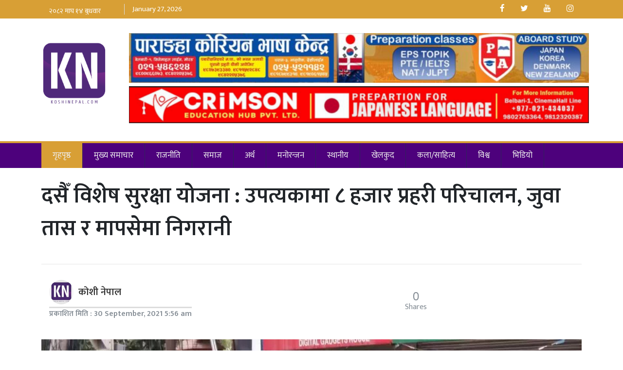

--- FILE ---
content_type: text/html; charset=UTF-8
request_url: https://koshinepal.com/archives/17930
body_size: 12996
content:
<html lang="en">

<head>
  <!-- Required meta tags -->
  <meta charset="utf-8">
  <meta name="viewport" content="width=device-width, initial-scale=1, shrink-to-fit=no">
  <title>
    दसैँ विशेष सुरक्षा योजना : उपत्यकामा ८ हजार प्रहरी परिचालन, जुवा तास र मापसेमा निगरानी &laquo;     Koshi Nepal  </title>
  <meta name='robots' content='max-image-preview:large' />
	<style>img:is([sizes="auto" i], [sizes^="auto," i]) { contain-intrinsic-size: 3000px 1500px }</style>
	<link rel='dns-prefetch' href='//use.fontawesome.com' />
<link rel='dns-prefetch' href='//ajax.googleapis.com' />
<link rel='dns-prefetch' href='//cdnjs.cloudflare.com' />
<link rel='dns-prefetch' href='//maxcdn.bootstrapcdn.com' />
<link rel='dns-prefetch' href='//fonts.googleapis.com' />
<link rel="alternate" type="application/rss+xml" title="Koshi Nepal &raquo; दसैँ विशेष सुरक्षा योजना : उपत्यकामा ८ हजार प्रहरी परिचालन, जुवा तास र मापसेमा निगरानी Comments Feed" href="https://koshinepal.com/archives/17930/feed" />
<meta property="fb:admins" content="changingmission"/><meta property="fb:app_id" content="1774296949456204"><meta property="og:title" content="दसैँ विशेष सुरक्षा योजना : उपत्यकामा ८ हजार प्रहरी परिचालन, जुवा तास र मापसेमा निगरानी"/><meta property="og:type" content="article"/><meta property="og:description" content="काठमाडौँ, १४ असोज । काठमाडौँ उपत्यकामा चाडपर्व विशेष सुरक्षा योजना लागू भएको छ । १० असोजदेखि लागू भएको सुरक्षा योजनामा यसपालि सुरक्षा निकायले जुवा तास र मादक पदार्थ सेवनलाई विशेष प्राथमिकता दिएको छ । महानगरी प्रहरी कार्यालय (मेट्रो) रानीपोखरीले काठमाडौँ, भक्तपुर र ललितपुरमा चाडपर्व विशेष सुरक्षा योजना लागू भइसकेको जनाएको छ । मेट्रोका प्रहरी नायव [&hellip;]"/><meta property="og:url" content="https://koshinepal.com/archives/17930"/><meta property="og:site_name" content="Koshi Nepal"/><meta property="og:image" content="https://koshinepal.com/wp-content/uploads/2021/09/police.jpg"/><script type="text/javascript">
/* <![CDATA[ */
window._wpemojiSettings = {"baseUrl":"https:\/\/s.w.org\/images\/core\/emoji\/16.0.1\/72x72\/","ext":".png","svgUrl":"https:\/\/s.w.org\/images\/core\/emoji\/16.0.1\/svg\/","svgExt":".svg","source":{"concatemoji":"https:\/\/koshinepal.com\/wp-includes\/js\/wp-emoji-release.min.js?ver=6.8.3"}};
/*! This file is auto-generated */
!function(s,n){var o,i,e;function c(e){try{var t={supportTests:e,timestamp:(new Date).valueOf()};sessionStorage.setItem(o,JSON.stringify(t))}catch(e){}}function p(e,t,n){e.clearRect(0,0,e.canvas.width,e.canvas.height),e.fillText(t,0,0);var t=new Uint32Array(e.getImageData(0,0,e.canvas.width,e.canvas.height).data),a=(e.clearRect(0,0,e.canvas.width,e.canvas.height),e.fillText(n,0,0),new Uint32Array(e.getImageData(0,0,e.canvas.width,e.canvas.height).data));return t.every(function(e,t){return e===a[t]})}function u(e,t){e.clearRect(0,0,e.canvas.width,e.canvas.height),e.fillText(t,0,0);for(var n=e.getImageData(16,16,1,1),a=0;a<n.data.length;a++)if(0!==n.data[a])return!1;return!0}function f(e,t,n,a){switch(t){case"flag":return n(e,"\ud83c\udff3\ufe0f\u200d\u26a7\ufe0f","\ud83c\udff3\ufe0f\u200b\u26a7\ufe0f")?!1:!n(e,"\ud83c\udde8\ud83c\uddf6","\ud83c\udde8\u200b\ud83c\uddf6")&&!n(e,"\ud83c\udff4\udb40\udc67\udb40\udc62\udb40\udc65\udb40\udc6e\udb40\udc67\udb40\udc7f","\ud83c\udff4\u200b\udb40\udc67\u200b\udb40\udc62\u200b\udb40\udc65\u200b\udb40\udc6e\u200b\udb40\udc67\u200b\udb40\udc7f");case"emoji":return!a(e,"\ud83e\udedf")}return!1}function g(e,t,n,a){var r="undefined"!=typeof WorkerGlobalScope&&self instanceof WorkerGlobalScope?new OffscreenCanvas(300,150):s.createElement("canvas"),o=r.getContext("2d",{willReadFrequently:!0}),i=(o.textBaseline="top",o.font="600 32px Arial",{});return e.forEach(function(e){i[e]=t(o,e,n,a)}),i}function t(e){var t=s.createElement("script");t.src=e,t.defer=!0,s.head.appendChild(t)}"undefined"!=typeof Promise&&(o="wpEmojiSettingsSupports",i=["flag","emoji"],n.supports={everything:!0,everythingExceptFlag:!0},e=new Promise(function(e){s.addEventListener("DOMContentLoaded",e,{once:!0})}),new Promise(function(t){var n=function(){try{var e=JSON.parse(sessionStorage.getItem(o));if("object"==typeof e&&"number"==typeof e.timestamp&&(new Date).valueOf()<e.timestamp+604800&&"object"==typeof e.supportTests)return e.supportTests}catch(e){}return null}();if(!n){if("undefined"!=typeof Worker&&"undefined"!=typeof OffscreenCanvas&&"undefined"!=typeof URL&&URL.createObjectURL&&"undefined"!=typeof Blob)try{var e="postMessage("+g.toString()+"("+[JSON.stringify(i),f.toString(),p.toString(),u.toString()].join(",")+"));",a=new Blob([e],{type:"text/javascript"}),r=new Worker(URL.createObjectURL(a),{name:"wpTestEmojiSupports"});return void(r.onmessage=function(e){c(n=e.data),r.terminate(),t(n)})}catch(e){}c(n=g(i,f,p,u))}t(n)}).then(function(e){for(var t in e)n.supports[t]=e[t],n.supports.everything=n.supports.everything&&n.supports[t],"flag"!==t&&(n.supports.everythingExceptFlag=n.supports.everythingExceptFlag&&n.supports[t]);n.supports.everythingExceptFlag=n.supports.everythingExceptFlag&&!n.supports.flag,n.DOMReady=!1,n.readyCallback=function(){n.DOMReady=!0}}).then(function(){return e}).then(function(){var e;n.supports.everything||(n.readyCallback(),(e=n.source||{}).concatemoji?t(e.concatemoji):e.wpemoji&&e.twemoji&&(t(e.twemoji),t(e.wpemoji)))}))}((window,document),window._wpemojiSettings);
/* ]]> */
</script>

<style id='wp-emoji-styles-inline-css' type='text/css'>

	img.wp-smiley, img.emoji {
		display: inline !important;
		border: none !important;
		box-shadow: none !important;
		height: 1em !important;
		width: 1em !important;
		margin: 0 0.07em !important;
		vertical-align: -0.1em !important;
		background: none !important;
		padding: 0 !important;
	}
</style>
<link rel='stylesheet' id='wp-block-library-css' href='https://koshinepal.com/wp-includes/css/dist/block-library/style.min.css?ver=6.8.3' type='text/css' media='all' />
<style id='classic-theme-styles-inline-css' type='text/css'>
/*! This file is auto-generated */
.wp-block-button__link{color:#fff;background-color:#32373c;border-radius:9999px;box-shadow:none;text-decoration:none;padding:calc(.667em + 2px) calc(1.333em + 2px);font-size:1.125em}.wp-block-file__button{background:#32373c;color:#fff;text-decoration:none}
</style>
<style id='global-styles-inline-css' type='text/css'>
:root{--wp--preset--aspect-ratio--square: 1;--wp--preset--aspect-ratio--4-3: 4/3;--wp--preset--aspect-ratio--3-4: 3/4;--wp--preset--aspect-ratio--3-2: 3/2;--wp--preset--aspect-ratio--2-3: 2/3;--wp--preset--aspect-ratio--16-9: 16/9;--wp--preset--aspect-ratio--9-16: 9/16;--wp--preset--color--black: #000000;--wp--preset--color--cyan-bluish-gray: #abb8c3;--wp--preset--color--white: #ffffff;--wp--preset--color--pale-pink: #f78da7;--wp--preset--color--vivid-red: #cf2e2e;--wp--preset--color--luminous-vivid-orange: #ff6900;--wp--preset--color--luminous-vivid-amber: #fcb900;--wp--preset--color--light-green-cyan: #7bdcb5;--wp--preset--color--vivid-green-cyan: #00d084;--wp--preset--color--pale-cyan-blue: #8ed1fc;--wp--preset--color--vivid-cyan-blue: #0693e3;--wp--preset--color--vivid-purple: #9b51e0;--wp--preset--gradient--vivid-cyan-blue-to-vivid-purple: linear-gradient(135deg,rgba(6,147,227,1) 0%,rgb(155,81,224) 100%);--wp--preset--gradient--light-green-cyan-to-vivid-green-cyan: linear-gradient(135deg,rgb(122,220,180) 0%,rgb(0,208,130) 100%);--wp--preset--gradient--luminous-vivid-amber-to-luminous-vivid-orange: linear-gradient(135deg,rgba(252,185,0,1) 0%,rgba(255,105,0,1) 100%);--wp--preset--gradient--luminous-vivid-orange-to-vivid-red: linear-gradient(135deg,rgba(255,105,0,1) 0%,rgb(207,46,46) 100%);--wp--preset--gradient--very-light-gray-to-cyan-bluish-gray: linear-gradient(135deg,rgb(238,238,238) 0%,rgb(169,184,195) 100%);--wp--preset--gradient--cool-to-warm-spectrum: linear-gradient(135deg,rgb(74,234,220) 0%,rgb(151,120,209) 20%,rgb(207,42,186) 40%,rgb(238,44,130) 60%,rgb(251,105,98) 80%,rgb(254,248,76) 100%);--wp--preset--gradient--blush-light-purple: linear-gradient(135deg,rgb(255,206,236) 0%,rgb(152,150,240) 100%);--wp--preset--gradient--blush-bordeaux: linear-gradient(135deg,rgb(254,205,165) 0%,rgb(254,45,45) 50%,rgb(107,0,62) 100%);--wp--preset--gradient--luminous-dusk: linear-gradient(135deg,rgb(255,203,112) 0%,rgb(199,81,192) 50%,rgb(65,88,208) 100%);--wp--preset--gradient--pale-ocean: linear-gradient(135deg,rgb(255,245,203) 0%,rgb(182,227,212) 50%,rgb(51,167,181) 100%);--wp--preset--gradient--electric-grass: linear-gradient(135deg,rgb(202,248,128) 0%,rgb(113,206,126) 100%);--wp--preset--gradient--midnight: linear-gradient(135deg,rgb(2,3,129) 0%,rgb(40,116,252) 100%);--wp--preset--font-size--small: 13px;--wp--preset--font-size--medium: 20px;--wp--preset--font-size--large: 36px;--wp--preset--font-size--x-large: 42px;--wp--preset--spacing--20: 0.44rem;--wp--preset--spacing--30: 0.67rem;--wp--preset--spacing--40: 1rem;--wp--preset--spacing--50: 1.5rem;--wp--preset--spacing--60: 2.25rem;--wp--preset--spacing--70: 3.38rem;--wp--preset--spacing--80: 5.06rem;--wp--preset--shadow--natural: 6px 6px 9px rgba(0, 0, 0, 0.2);--wp--preset--shadow--deep: 12px 12px 50px rgba(0, 0, 0, 0.4);--wp--preset--shadow--sharp: 6px 6px 0px rgba(0, 0, 0, 0.2);--wp--preset--shadow--outlined: 6px 6px 0px -3px rgba(255, 255, 255, 1), 6px 6px rgba(0, 0, 0, 1);--wp--preset--shadow--crisp: 6px 6px 0px rgba(0, 0, 0, 1);}:where(.is-layout-flex){gap: 0.5em;}:where(.is-layout-grid){gap: 0.5em;}body .is-layout-flex{display: flex;}.is-layout-flex{flex-wrap: wrap;align-items: center;}.is-layout-flex > :is(*, div){margin: 0;}body .is-layout-grid{display: grid;}.is-layout-grid > :is(*, div){margin: 0;}:where(.wp-block-columns.is-layout-flex){gap: 2em;}:where(.wp-block-columns.is-layout-grid){gap: 2em;}:where(.wp-block-post-template.is-layout-flex){gap: 1.25em;}:where(.wp-block-post-template.is-layout-grid){gap: 1.25em;}.has-black-color{color: var(--wp--preset--color--black) !important;}.has-cyan-bluish-gray-color{color: var(--wp--preset--color--cyan-bluish-gray) !important;}.has-white-color{color: var(--wp--preset--color--white) !important;}.has-pale-pink-color{color: var(--wp--preset--color--pale-pink) !important;}.has-vivid-red-color{color: var(--wp--preset--color--vivid-red) !important;}.has-luminous-vivid-orange-color{color: var(--wp--preset--color--luminous-vivid-orange) !important;}.has-luminous-vivid-amber-color{color: var(--wp--preset--color--luminous-vivid-amber) !important;}.has-light-green-cyan-color{color: var(--wp--preset--color--light-green-cyan) !important;}.has-vivid-green-cyan-color{color: var(--wp--preset--color--vivid-green-cyan) !important;}.has-pale-cyan-blue-color{color: var(--wp--preset--color--pale-cyan-blue) !important;}.has-vivid-cyan-blue-color{color: var(--wp--preset--color--vivid-cyan-blue) !important;}.has-vivid-purple-color{color: var(--wp--preset--color--vivid-purple) !important;}.has-black-background-color{background-color: var(--wp--preset--color--black) !important;}.has-cyan-bluish-gray-background-color{background-color: var(--wp--preset--color--cyan-bluish-gray) !important;}.has-white-background-color{background-color: var(--wp--preset--color--white) !important;}.has-pale-pink-background-color{background-color: var(--wp--preset--color--pale-pink) !important;}.has-vivid-red-background-color{background-color: var(--wp--preset--color--vivid-red) !important;}.has-luminous-vivid-orange-background-color{background-color: var(--wp--preset--color--luminous-vivid-orange) !important;}.has-luminous-vivid-amber-background-color{background-color: var(--wp--preset--color--luminous-vivid-amber) !important;}.has-light-green-cyan-background-color{background-color: var(--wp--preset--color--light-green-cyan) !important;}.has-vivid-green-cyan-background-color{background-color: var(--wp--preset--color--vivid-green-cyan) !important;}.has-pale-cyan-blue-background-color{background-color: var(--wp--preset--color--pale-cyan-blue) !important;}.has-vivid-cyan-blue-background-color{background-color: var(--wp--preset--color--vivid-cyan-blue) !important;}.has-vivid-purple-background-color{background-color: var(--wp--preset--color--vivid-purple) !important;}.has-black-border-color{border-color: var(--wp--preset--color--black) !important;}.has-cyan-bluish-gray-border-color{border-color: var(--wp--preset--color--cyan-bluish-gray) !important;}.has-white-border-color{border-color: var(--wp--preset--color--white) !important;}.has-pale-pink-border-color{border-color: var(--wp--preset--color--pale-pink) !important;}.has-vivid-red-border-color{border-color: var(--wp--preset--color--vivid-red) !important;}.has-luminous-vivid-orange-border-color{border-color: var(--wp--preset--color--luminous-vivid-orange) !important;}.has-luminous-vivid-amber-border-color{border-color: var(--wp--preset--color--luminous-vivid-amber) !important;}.has-light-green-cyan-border-color{border-color: var(--wp--preset--color--light-green-cyan) !important;}.has-vivid-green-cyan-border-color{border-color: var(--wp--preset--color--vivid-green-cyan) !important;}.has-pale-cyan-blue-border-color{border-color: var(--wp--preset--color--pale-cyan-blue) !important;}.has-vivid-cyan-blue-border-color{border-color: var(--wp--preset--color--vivid-cyan-blue) !important;}.has-vivid-purple-border-color{border-color: var(--wp--preset--color--vivid-purple) !important;}.has-vivid-cyan-blue-to-vivid-purple-gradient-background{background: var(--wp--preset--gradient--vivid-cyan-blue-to-vivid-purple) !important;}.has-light-green-cyan-to-vivid-green-cyan-gradient-background{background: var(--wp--preset--gradient--light-green-cyan-to-vivid-green-cyan) !important;}.has-luminous-vivid-amber-to-luminous-vivid-orange-gradient-background{background: var(--wp--preset--gradient--luminous-vivid-amber-to-luminous-vivid-orange) !important;}.has-luminous-vivid-orange-to-vivid-red-gradient-background{background: var(--wp--preset--gradient--luminous-vivid-orange-to-vivid-red) !important;}.has-very-light-gray-to-cyan-bluish-gray-gradient-background{background: var(--wp--preset--gradient--very-light-gray-to-cyan-bluish-gray) !important;}.has-cool-to-warm-spectrum-gradient-background{background: var(--wp--preset--gradient--cool-to-warm-spectrum) !important;}.has-blush-light-purple-gradient-background{background: var(--wp--preset--gradient--blush-light-purple) !important;}.has-blush-bordeaux-gradient-background{background: var(--wp--preset--gradient--blush-bordeaux) !important;}.has-luminous-dusk-gradient-background{background: var(--wp--preset--gradient--luminous-dusk) !important;}.has-pale-ocean-gradient-background{background: var(--wp--preset--gradient--pale-ocean) !important;}.has-electric-grass-gradient-background{background: var(--wp--preset--gradient--electric-grass) !important;}.has-midnight-gradient-background{background: var(--wp--preset--gradient--midnight) !important;}.has-small-font-size{font-size: var(--wp--preset--font-size--small) !important;}.has-medium-font-size{font-size: var(--wp--preset--font-size--medium) !important;}.has-large-font-size{font-size: var(--wp--preset--font-size--large) !important;}.has-x-large-font-size{font-size: var(--wp--preset--font-size--x-large) !important;}
:where(.wp-block-post-template.is-layout-flex){gap: 1.25em;}:where(.wp-block-post-template.is-layout-grid){gap: 1.25em;}
:where(.wp-block-columns.is-layout-flex){gap: 2em;}:where(.wp-block-columns.is-layout-grid){gap: 2em;}
:root :where(.wp-block-pullquote){font-size: 1.5em;line-height: 1.6;}
</style>
<link rel='stylesheet' id='bootstrap-style-css' href='https://maxcdn.bootstrapcdn.com/bootstrap/4.0.0-beta.3/css/bootstrap.min.css?ver=6.8.3' type='text/css' media='all' />
<link rel='stylesheet' id='base-style-css' href='https://koshinepal.com/wp-content/themes/koshionline_tvs/css/base.css?ver=6.8.3' type='text/css' media='all' />
<link rel='stylesheet' id='google-font-css' href='https://fonts.googleapis.com/css?family=Mukta%3A400%2C600%2C700%22+rel%3D%22stylesheet&#038;ver=6.8.3' type='text/css' media='all' />
<link rel='stylesheet' id='owl-style-css' href='https://koshinepal.com/wp-content/themes/koshionline_tvs/owl/assets/owl.carousel.min.css?ver=0.2' type='text/css' media='all' />
<link rel='stylesheet' id='appharu-style-css' href='https://koshinepal.com/wp-content/themes/koshionline_tvs/style.css?ver=2.1.23' type='text/css' media='all' />
<script type="text/javascript" src="https://use.fontawesome.com/134e41d518.js?ver=6.8.3" id="font-awesome-js"></script>
<link rel="https://api.w.org/" href="https://koshinepal.com/wp-json/" /><link rel="alternate" title="JSON" type="application/json" href="https://koshinepal.com/wp-json/wp/v2/posts/17930" /><link rel="EditURI" type="application/rsd+xml" title="RSD" href="https://koshinepal.com/xmlrpc.php?rsd" />
<meta name="generator" content="WordPress 6.8.3" />
<link rel="canonical" href="https://koshinepal.com/archives/17930" />
<link rel='shortlink' href='https://koshinepal.com/?p=17930' />
<link rel="alternate" title="oEmbed (JSON)" type="application/json+oembed" href="https://koshinepal.com/wp-json/oembed/1.0/embed?url=https%3A%2F%2Fkoshinepal.com%2Farchives%2F17930" />
<link rel="alternate" title="oEmbed (XML)" type="text/xml+oembed" href="https://koshinepal.com/wp-json/oembed/1.0/embed?url=https%3A%2F%2Fkoshinepal.com%2Farchives%2F17930&#038;format=xml" />
<link rel="icon" href="https://koshinepal.com/wp-content/uploads/2020/04/cropped-logo-32x32.jpg" sizes="32x32" />
<link rel="icon" href="https://koshinepal.com/wp-content/uploads/2020/04/cropped-logo-192x192.jpg" sizes="192x192" />
<link rel="apple-touch-icon" href="https://koshinepal.com/wp-content/uploads/2020/04/cropped-logo-180x180.jpg" />
<meta name="msapplication-TileImage" content="https://koshinepal.com/wp-content/uploads/2020/04/cropped-logo-270x270.jpg" />
  <!-- Start Alexa Certify Javascript -->
  <script type="text/javascript">
    _atrk_opts = {
      atrk_acct: "2hSCn1QolK10cv",
      domain: "nayapage.com",
      dynamic: true
    };
    (function () {
      var as = document.createElement('script');
      as.type = 'text/javascript';
      as.async = true;
      as.src = "https://certify-js.alexametrics.com/atrk.js";
      var s = document.getElementsByTagName('script')[0];
      s.parentNode.insertBefore(as, s);
    })();
  </script>
  <noscript>
    <img src="https://certify.alexametrics.com/atrk.gif?account=2hSCn1QolK10cv" style="display:none" height="1"
      width="1" alt="" />
  </noscript>
  <!-- End Alexa Certify Javascript -->
  <!-- Global site tag (gtag.js) - Google Analytics -->
<script async src="https://www.googletagmanager.com/gtag/js?id=UA-150371225-1"></script>
<script>
  window.dataLayer = window.dataLayer || [];
  function gtag(){dataLayer.push(arguments);}
  gtag('js', new Date());

  gtag('config', 'UA-150371225-1');
</script>

<script type='text/javascript' src='https://platform-api.sharethis.com/js/sharethis.js#property=60d699fa0aab5d00125b2b48&product=sop' async='async'></script>

</head>

<body>
  <div id="fb-root"></div>
  <script>
    (function (d, s, id) {
      var js, fjs = d.getElementsByTagName(s)[0];
      if (d.getElementById(id)) return;
      js = d.createElement(s);
      js.id = id;
      js.src = "//connect.facebook.net/en_US/sdk.js#xfbml=1&version=v2.10&appId=401514826619301";
      fjs.parentNode.insertBefore(js, fjs);
    }(document, 'script', 'facebook-jssdk'));
  </script>

  <div class="ng-header" style="overflow:hidden">
    <div class="small-nav">
    <div class="container">
        <div class="row">
            <div class="col-md-4">
            <ul class="nav">
                <li class="nav-item" style="position:relative">
                    <a class="nav-link">
                    <iframe scrolling="no" border="0" frameborder="0" marginwidth="0" marginheight="0" allowtransparency="true" src="https://www.ashesh.com.np/linknepali-time.php?dwn=only&font_color=fff&font_size=14&bikram_sambat=0&api=1420z3h569" width="155" height="22"  style="border-right:1px solid #ddd;font-weight:600;padding-top:3px;"></iframe>
                        <span>January 27,  2026</span>
                    </a>
                </li>
            </ul>
            </div>
            <div class="col-md-8">
                <ul class="nav justify-content-end">
                    <li class="nav-item">
                        <a class="nav-link" href="https://www.facebook.com/koshinepal.tv/" target="_blank">
                            <i class="fa fa-facebook" aria-hidden="true"></i>
                        </a>
                    </li>
                    <li class="nav-item">
                        <a class="nav-link" href="https://twitter.com/nayapages" target="_blank">
                            <i class="fa fa-twitter" aria-hidden="true"></i>
                        </a>
                    </li>
                    <li class="nav-item">
                        <a class="nav-link" href="https://www.youtube.com/channel/UCNEuLBlI9B2ow3HiJTmHznw/featured" target="_blank">
                        <i class="fa fa-youtube" aria-hidden="true"></i>
                        </a>
                    </li>
                    <li class="nav-item">
                        <a class="nav-link" href="" target="_blank">
                        <i class="fa fa-instagram" aria-hidden="true"></i>
                        </a>
                    </li>
                </ul>
            </div>
        </div>
    </div>
</div>
    <div class="container np-logo">
      <div class="row">
        <div class="col-md-2">
          <a href="/">
            <img class="logo-koshi" src="https://www.koshinepal.com/wp-content/uploads/2020/05/Koshi-Nepal-1-1.png" alt="Logo">
          </a>
        </div>
        <div class="col-md-10">
          <section class="widget">
<figure class="wp-block-gallery has-nested-images columns-default is-cropped wp-block-gallery-1 is-layout-flex wp-block-gallery-is-layout-flex">
<figure class="wp-block-image size-large"><img fetchpriority="high" decoding="async" width="768" height="83" data-id="25831" src="https://koshinepal.com/wp-content/uploads/2023/12/korean-vasa-768x83.jpg" alt="" class="wp-image-25831" srcset="https://koshinepal.com/wp-content/uploads/2023/12/korean-vasa-768x83.jpg 768w, https://koshinepal.com/wp-content/uploads/2023/12/korean-vasa-1536x165.jpg 1536w, https://koshinepal.com/wp-content/uploads/2023/12/korean-vasa.jpg 2048w" sizes="(max-width: 768px) 100vw, 768px" /></figure>
</figure>
</section><section class="widget">
<figure class="wp-block-image size-large"><img decoding="async" width="768" height="62" src="https://koshinepal.com/wp-content/uploads/2024/11/crimsion-for-japan-1-768x62.png" alt="" class="wp-image-28517" srcset="https://koshinepal.com/wp-content/uploads/2024/11/crimsion-for-japan-1-768x62.png 768w, https://koshinepal.com/wp-content/uploads/2024/11/crimsion-for-japan-1.png 1201w" sizes="(max-width: 768px) 100vw, 768px" /></figure>
</section>        </div>
      </div>
    </div>

  </div>
  <nav class="navbar navbar-expand-md navbar-dark col nav-menu">
  <div class="container">
    <button class="navbar-toggler" type="button" data-toggle="collapse" data-target="#main-menu"
      aria-controls="main-menu" aria-expanded="false" aria-label="Toggle navigation">
      <span class="navbar-toggler-icon"></span>
    </button>

    <div class="collapse navbar-collapse" id="main-menu">
      <ul class="navbar-nav mr-auto">
        <li class="nav-item" style="background:#d89f35">
          <a class="nav-link" href="/">गृहपृष्ठ</a>
        </li>
        <li class="nav-item">
          <a class="nav-link" href="/?cat=8">मुख्य समाचार</a>
        </li>
        <li class="nav-item">
          <a class="nav-link" href="/?cat=9">राजनीति</a>
        </li>
        <li class="nav-item">
          <a class="nav-link" href="/?cat=16">समाज</a>
        </li>
        <li class="nav-item">
          <a class="nav-link" href="/?cat=4">अर्थ</a>
        </li>
        <li class="nav-item">
          <a class="nav-link" href="/?cat=7">मनोरन्जन</a>
        </li>
        <li class="nav-item">
          <a class="nav-link" href="/?cat=17">स्थानीय </a>
        </li>

        <li class="nav-item">
          <a class="nav-link" href="/?cat=5">खेलकुद</a>
        </li>
        <li class="nav-item"><a class="nav-link" href="/?cat=11">कला/साहित्य</a>
        </li>
        <li class="nav-item">
          <a class="nav-link" href="/?cat=21">विश्व </a>
        </li>
        <li class="nav-item">
          <a class="nav-link" href="/?cat=22">भिडियो </a>
        </li>

        <!--       
      <li class="nav-item english-item" style="background:#e11f25;">
        <a class="nav-link" href="/?cat=204">English</a>
      </li> -->
      </ul>
    </div>
  </div>
</nav>  </div>

  <div class="container wrapper">
<div class="row single">
    <div class="col-md-12 text-justify">
            </div>
    <div class="col-md-12 text-justify">
        <header>
            <div class="row pt-2 pb-2">
                <div class="col-md-12">
                    <h1 class="text-left">दसैँ विशेष सुरक्षा योजना : उपत्यकामा ८ हजार प्रहरी परिचालन, जुवा तास र मापसेमा निगरानी</h1>
					  <h3 class="text-muted"></h3>

                </div>

            </div>
			<hr>
            <div class="row text-muted post-meta no-gutters p-3  mb-3">
                <div class="col-sm-5 d-flex">
                                        <h6 class="align-self-center">
                        <div class="author">
                            <div class="image">
                                                                <img src="https://koshinepal.com/wp-content/uploads/2020/05/5175170-white-wallpaper-hd-150x150.jpg">
                                                            </div>
                            <div class="name">
                                <a href="/?author=2">
                                    कोशी नेपाल                                </a>
                            </div>
                        </div>
                        प्रकाशित मिति :
                        30 September, 2021 5:56 am                     </h6>
                </div>
                <div class="col-md-7 d-flex align-items-center justify-content-center uk-flex-center">
                    <!-- ShareThis BEGIN <div class="sharethis-inline-share-buttons"></div> ShareThis END -->
				

        <div class="total-shares"><div id="data" class="total-number">
						0			</div><span>Shares</span></div>
					<div class="sharethis-inline-share-buttons" style="z-index: 1;"></div>
                </div>
            </div>
            <div class="row">
                <div class="col-md-12 text-center">
                    <figure class="bg-light">
                    <img width="1440" height="939" src="https://koshinepal.com/wp-content/uploads/2021/09/police.jpg" class="attachment-full size-full wp-post-image" alt="" decoding="async" srcset="https://koshinepal.com/wp-content/uploads/2021/09/police.jpg 1440w, https://koshinepal.com/wp-content/uploads/2021/09/police-768x501.jpg 768w" sizes="(max-width: 1440px) 100vw, 1440px" />                        <p clas="mt-2"></p>
                    </figure>
                </div>
            </div>
        </header>
    </div>

    <div class="col-md-8">
        <div class="mt-2  mb-2">
                    </div>
        <article class="post-entry">
           
<p><strong>काठमाडौँ, १४ असोज</strong> । काठमाडौँ उपत्यकामा चाडपर्व विशेष सुरक्षा योजना लागू भएको छ । १० असोजदेखि लागू भएको सुरक्षा योजनामा यसपालि सुरक्षा निकायले जुवा तास र मादक पदार्थ सेवनलाई विशेष प्राथमिकता दिएको छ ।</p>



<p>महानगरी प्रहरी कार्यालय (मेट्रो) रानीपोखरीले काठमाडौँ, भक्तपुर र ललितपुरमा चाडपर्व विशेष सुरक्षा योजना लागू भइसकेको जनाएको छ । मेट्रोका प्रहरी नायव महानिरीक्षक उत्तमराज सुवेदीले विशेष सुरक्षा योजनाअन्तर्गत मातहत निकाय परिचालित भइसकेको बताए । उनका अनुसार परिसरहरूले मेट्रोको निर्देशनअनुसार सुरक्षा योजना बनाएर लागू गरेका हुन् ।</p>



<p>उपत्यकामा चाडपर्व केन्द्रीत सुरक्षाका लागि सादा, बर्दिधारी र ट्राफिक गरेर झण्डै ८ हजार सुरक्षाकर्मी परिचालन गरिएको डिआइजी सुवेदीले जानकारी दिए ।</p>



<p><strong>जुवा तास र मापसे प्राथमिकतामा</strong></p>



<p>यसपालि दसैँ तिहारमा प्रहरीले जुवा तास र मादक पदार्थ सेवक रोकथाम तथा नियन्त्रण प्राथमिकतामा राखेको छ । साथसाथै सर्वसाधारण ठगिन नदिन पनि निगरानी बढाएको छ । यसमा ठूलो जनशक्ति खटाइएको छ ।</p>



<p>चाडपर्वको बेला आर्थिक कारोबार धेरै हुन्छ । बैङ्क वित्तीय संस्था, ठूल्ठूलो मलहरू, सुनचाँदी पसल, दशैंतिहार लक्षित विभिन्न लक्षित सवारीहरू, फर्निचर लगायत अन्य उपभोग्य सामग्रीहरू पनि छुटका अफरहरू प्रशस्त मात्रामा हुन्छ ।</p>



<p>आपराधिक मानसिकता बोकेका मानिसले लुटपाट र ठगी गर्न सक्ने हुनाले सूचना सङ्कलन सादा पोसाकमा प्रशस्त प्रहरी खटाउने र त्यस्ता भिडभाड हुने ठाउँमा बर्दिधारी प्रहरी पनि राखेर रोकथाम गर्ने व्यवस्था मिलाइएको सुवेदी बताउँछन् । उनका अनुसार समुदाय प्रहरी साझेदारीअन्तर्गत स्थानीय सरकार, समुदाय, क्लबसँग मिलेर सचेतनातर्फ पनि जोड दिइएको छ ।</p>



<p>फेस्टी मुडमा मादक पदार्थ सेवक गर्ने, जुवा तास खेल्ने गरिन्छ । मापसे गरेर सवारी साधन चलाउँदा दुर्घटना हुनसक्ने अथवा झैझगडा हुनसक्ने भएको हुनाले विशेष सुरक्षाअन्तर्गत यस्ता घटना हुन नदिन ट्राफिक चेक प्वाइन्ट अरू समयभन्दा बढाउने, मापसे चेकिङ गरेर निरुत्साहित गर्ने व्यवस्था मिलाइएको छ । अर्कोतर्फ झैझगडा नहोस् भनेर व्यापक गस्ती र पट्रोलिङ गर्ने व्यवस्था मिलाइएको छ ।</p>



<p>‘जुवा तास पनि आर्थिक अपराध हो नै,यसले आपराधिक घटना पनि निम्त्याउँछ । जुवामा हारेको वा जितेको सुरमा मान्छेहरूबिच विवाद, झैझगडा हुने र कतिपय अवस्थामा मान्छेको ज्यान नै जोखिम पर्ने गरेको छ,’ डिआइजी सुवेदी भन्छन्, ‘यसलाई रोक्न पहिलो त सचेतना कार्यक्रम सञ्चालन भइरहेको छ । अर्कोतिर जुवा खेलिरहेका छन् भन्ने सूचना सङ्कलनका लागि कहाँ खेल्दै छन्, को को खेल्दै छन् भनेर सादा पोसाक परिचालन र त्यस्तो ठाउँमा रेड गरेर कानुनको दायरामा ल्याउने गरिएको छ । त्यसको लागि पनि व्यापक रूपमा प्रहरी परिचालन गरेका छौँ ।’</p>



<p>चाडपर्व नजिकिँदै गर्दा काठमाडौँमा बसोबास गर्ने ठूलो जनसङ्ख्या उपत्यका बाहिर जान्छ । विशेष सुरक्षा योजनाअन्तर्गत यात्रु ठगिनबाट जोगाउन विभिन्न ठाउँमा ट्राफिक र जनपदसहित हेल्प डेस्क राखिएको छ । जसले यात्रुलाई सचेत गराउँछ । साथै टिकट बुकिङ हुने ठाउँमा हुनसक्ने अनियमितता रोक्न सादा पोसाकको प्रहरी परिचालन र लाइन व्यवस्थित गर्न बर्दिधारी प्रहरी पनि खटाइएको छ ।</p>



<p>ठाउँ ठाउँ छड्के जाँचको व्यवस्था गरिएको छ । छतमा यात्रु राख्न नदिन, मापसे गरेर भाडाका सवारी नचलाउन भनेर हाइवेमा, उपत्यका बाहिरिने नाकाहरू थानकोट, फर्पिङ, साँगालगायतमा चेक प्वाइन्टको व्यवस्था मिलाइएको छ । ‘एकातिर बुकिङदेखि नै नठगियोस् र अर्कोतिर सुरक्षित यात्रा होस् भनेर मिलाएका छौँ,’ सुवेदी भन्छन् ।</p>



<p>त्यसै गरी सुरक्षा निकायले घर डेरा छाडेर हजारौँ मानिस काठमाडौँ बाहिर जाने भएकाले त्यो क्षेत्रमा लुटपाट नहोस् भनेर सुरक्षा व्यवस्था मिलाएको छ । चाडपर्वको अवसरमा शुभकामना आदानप्रदानदेखि खेलकुद प्रतियोगिता, मठमन्दिर मेलासम्म विभिन्न कार्यक्रमहरू हुने गरेका छन् । कोभिड प्रोटोकल पालना गरेर गर्न प्रहरीको अनुरोध गरेको छ ।</p>



<p>भक्तजनको सुरक्षाका लागि पनि बिहान सबेरैदेखि सादा र बर्दिधारी प्रहरी परिचालन पनि गरेको छ । चोरी लुटपाटको घटनामा सचेत हुन र त्यस्तो आशङ्का लागेमा सूचना दिन पनि प्रहरीले आह्वान गरेको छ । सूचना पाए लगत्तै तत्काल रेस्पोन्स गर्न क्युआरटीहरु, रिजर्भ टोलीहरुस्टाण्डबाई राखिएको छ ।</p>



<p>‘अरू सबै क्रमशः छुट्टिमा गए पनि प्रहरी अनड्युटी बस्छ । प्रहरीले सर्वसाधारणलाई सुरक्षित राख्न सक्यो र चाडपर्व मनाउन सक्ने राम्रो वातावरण सिर्जना गर्न सक्ने भयो भने नै आफूले चाडपर्व मनाए जस्तो महसुस हुन्छ,’ उपत्यका सुरक्षा हेर्ने डिआइजी सुवेदी भन्छन् । (नयाँ पेजबाट)&nbsp;</p>
<script src='' type='text/javascript'></script>            <ul class="nav cat-nav">
                            </ul>
      
        </article>
        <section class="widget">
<figure class="wp-block-gallery has-nested-images columns-default is-cropped wp-block-gallery-2 is-layout-flex wp-block-gallery-is-layout-flex">
<figure class="wp-block-image size-large"><img decoding="async" width="768" height="62" data-id="28516" src="https://koshinepal.com/wp-content/uploads/2024/11/crimsion-for-japan-768x62.png" alt="" class="wp-image-28516" srcset="https://koshinepal.com/wp-content/uploads/2024/11/crimsion-for-japan-768x62.png 768w, https://koshinepal.com/wp-content/uploads/2024/11/crimsion-for-japan.png 1201w" sizes="(max-width: 768px) 100vw, 768px" /></figure>
</figure>
</section><section class="widget">
<figure class="wp-block-image size-large"><img loading="lazy" decoding="async" width="768" height="83" src="https://koshinepal.com/wp-content/uploads/2023/12/korean-vasa-768x83.jpg" alt="" class="wp-image-25831" srcset="https://koshinepal.com/wp-content/uploads/2023/12/korean-vasa-768x83.jpg 768w, https://koshinepal.com/wp-content/uploads/2023/12/korean-vasa-1536x165.jpg 1536w, https://koshinepal.com/wp-content/uploads/2023/12/korean-vasa.jpg 2048w" sizes="auto, (max-width: 768px) 100vw, 768px" /></figure>
</section>        <div class="clearfix"></div>
<div class="comment">
    <div class="cat-title sub-cat-title">प्रतिक्रिया दिनुहोस्</div>
    <div class="fb-comments" data-href="https://koshinepal.com/archives/17930" data-width="100%" data-numposts="10" data-colorscheme="light"></div>
</div>        <div class="mt-2 d-flex">
            
        </div>
        <div class="mt-3">
<aside class="related text-left">
<div class="cat-title sub-cat-title">सम्बन्धित</div>
<div class="row">
        <div class="small-list col-md-6 border-right">
        <a href="https://koshinepal.com/archives/31413">
            <h5>नलबारी युवा समाजको मानवीय पहल, विपन्न परिवारलाई सिरक-डसना वितरण</h5>
            <img width="150" height="150" src="https://koshinepal.com/wp-content/uploads/2026/01/2081-10-10-belbari-9-150x150.jpg" class="attachment-thumbnail size-thumbnail wp-post-image" alt="" decoding="async" loading="lazy" srcset="https://koshinepal.com/wp-content/uploads/2026/01/2081-10-10-belbari-9-150x150.jpg 150w, https://koshinepal.com/wp-content/uploads/2026/01/2081-10-10-belbari-9-450x450.jpg 450w" sizes="auto, (max-width: 150px) 100vw, 150px" />            <p>बेलबारी । जाडोयामको कठ्यांग्रिँदो चिसोसँगै आर्थिक अभावका कारण थप कठिनाइ भोगिरहेका परिवारका लागि नलबारी युवा समाजले</p>
        </a>
    </div>
            <div class="small-list col-md-6 border-right">
        <a href="https://koshinepal.com/archives/31410">
            <h5>बेलबारीमा स्वर्गीय बल बहादुर मगर स्मृति ब्याडमिन्टन प्रतियोगिता माघ १६ र १७ गते</h5>
            <img width="150" height="150" src="https://koshinepal.com/wp-content/uploads/2026/01/2082-10-14-NEWS-150x150.jpg" class="attachment-thumbnail size-thumbnail wp-post-image" alt="" decoding="async" loading="lazy" srcset="https://koshinepal.com/wp-content/uploads/2026/01/2082-10-14-NEWS-150x150.jpg 150w, https://koshinepal.com/wp-content/uploads/2026/01/2082-10-14-NEWS-450x450.jpg 450w" sizes="auto, (max-width: 150px) 100vw, 150px" />            <p>बेलबारी । “स्वास्थ्यका लागि खेलकुद, राष्ट्रका लागि खेलकुद” भन्ने मूल नारालाई आत्मसात् गर्दै डाँगीहाट ब्याडमिन्टन</p>
        </a>
    </div>
            <div class="small-list col-md-6 border-right">
        <a href="https://koshinepal.com/archives/31407">
            <h5>लागू औषध ब्राउन सुगर र प्रतिबन्धित औषधीसहित दुई जना पक्राउ</h5>
            <img width="150" height="150" src="https://koshinepal.com/wp-content/uploads/2026/01/2082-10-7-AWSADHI-150x150.jpg" class="attachment-thumbnail size-thumbnail wp-post-image" alt="" decoding="async" loading="lazy" srcset="https://koshinepal.com/wp-content/uploads/2026/01/2082-10-7-AWSADHI-150x150.jpg 150w, https://koshinepal.com/wp-content/uploads/2026/01/2082-10-7-AWSADHI-450x450.jpg 450w" sizes="auto, (max-width: 150px) 100vw, 150px" />            <p>मोरङ । मोरङको विराटनगर महानगरपालिका-४ क्षेत्रबाट लागू औषध ब्राउन सुगर तथा विभिन्न प्रतिबन्धित औषधीसहित दुई</p>
        </a>
    </div>
            <div class="small-list col-md-6 border-right">
        <a href="https://koshinepal.com/archives/31405">
            <h5>युवा तथा खेलकुद मन्त्री बब्लु गुप्ताद्वारा राजीनामा :  रास्वपाबाट निर्वाचन लड्ने तयारी</h5>
            <img width="150" height="150" src="https://koshinepal.com/wp-content/uploads/2026/01/bablu-mantri-150x150.jpg" class="attachment-thumbnail size-thumbnail wp-post-image" alt="" decoding="async" loading="lazy" />            <p>काठमाडौं । युवा तथा खेलकुद मन्त्री बब्लु गुप्ताले मन्त्री पदबाट राजीनामा दिएका छन् । उनले</p>
        </a>
    </div>
        </div>
</aside>            </div>
    </div>
    <div class="col-md-4">
        <aside>
    <section class="widget">
<figure class="wp-block-gallery has-nested-images columns-default is-cropped wp-block-gallery-3 is-layout-flex wp-block-gallery-is-layout-flex">
<figure class="wp-block-image size-large"><img loading="lazy" decoding="async" width="684" height="768" data-id="30083" src="https://koshinepal.com/wp-content/uploads/2025/07/belbari-1-2-684x768.jpg" alt="" class="wp-image-30083" srcset="https://koshinepal.com/wp-content/uploads/2025/07/belbari-1-2-684x768.jpg 684w, https://koshinepal.com/wp-content/uploads/2025/07/belbari-1-2-768x863.jpg 768w, https://koshinepal.com/wp-content/uploads/2025/07/belbari-1-2.jpg 1282w" sizes="auto, (max-width: 684px) 100vw, 684px" /></figure>
</figure>
</section><section class="widget">
<figure class="wp-block-gallery has-nested-images columns-default is-cropped wp-block-gallery-4 is-layout-flex wp-block-gallery-is-layout-flex">
<figure class="wp-block-image size-large"><img loading="lazy" decoding="async" width="704" height="768" data-id="25832" src="https://koshinepal.com/wp-content/uploads/2023/12/kerabari_1688494245-704x768.jpg" alt="" class="wp-image-25832" srcset="https://koshinepal.com/wp-content/uploads/2023/12/kerabari_1688494245-704x768.jpg 704w, https://koshinepal.com/wp-content/uploads/2023/12/kerabari_1688494245-768x838.jpg 768w, https://koshinepal.com/wp-content/uploads/2023/12/kerabari_1688494245.jpg 1015w" sizes="auto, (max-width: 704px) 100vw, 704px" /><figcaption class="wp-element-caption">kerabari gaupalika nagarpalika</figcaption></figure>
</figure>
</section></aside>
<aside>
    <div class="fb-page" data-href="https://www.facebook.com/koshinepal.tv/" data-width="349"
        data-small-header="false" data-adapt-container-width="true" data-hide-cover="false" data-show-facepile="true">
        <blockquote cite="https://www.facebook.com/koshinepal.tv/"
            class="fb-xfbml-parse-ignore"><a
                href="https://www.facebook.com/koshinepal.tv/">
                Page</a></blockquote>
    </div>
</aside>
<aside>
    <div class="cat-title sub-cat-title">ताजा अपडेट</div>
        <div class="post-list small-list clearfix">
        <a href="https://koshinepal.com/archives/31413">
            <h5>नलबारी युवा समाजको मानवीय पहल, विपन्न परिवारलाई सिरक-डसना वितरण</h5>
            <img width="150" height="150" src="https://koshinepal.com/wp-content/uploads/2026/01/2081-10-10-belbari-9-150x150.jpg" class="attachment-thumbnail size-thumbnail wp-post-image" alt="" decoding="async" loading="lazy" srcset="https://koshinepal.com/wp-content/uploads/2026/01/2081-10-10-belbari-9-150x150.jpg 150w, https://koshinepal.com/wp-content/uploads/2026/01/2081-10-10-belbari-9-450x450.jpg 450w" sizes="auto, (max-width: 150px) 100vw, 150px" />            <p>बेलबारी । जाडोयामको कठ्यांग्रिँदो चिसोसँगै आर्थिक अभावका कारण थप कठिनाइ भोगिरहेका परिवारका लागि नलबारी युवा समाजले</p>
        </a>
    </div>
        <div class="post-list small-list clearfix">
        <a href="https://koshinepal.com/archives/31410">
            <h5>बेलबारीमा स्वर्गीय बल बहादुर मगर स्मृति ब्याडमिन्टन प्रतियोगिता माघ १६ र १७ गते</h5>
            <img width="150" height="150" src="https://koshinepal.com/wp-content/uploads/2026/01/2082-10-14-NEWS-150x150.jpg" class="attachment-thumbnail size-thumbnail wp-post-image" alt="" decoding="async" loading="lazy" srcset="https://koshinepal.com/wp-content/uploads/2026/01/2082-10-14-NEWS-150x150.jpg 150w, https://koshinepal.com/wp-content/uploads/2026/01/2082-10-14-NEWS-450x450.jpg 450w" sizes="auto, (max-width: 150px) 100vw, 150px" />            <p>बेलबारी । “स्वास्थ्यका लागि खेलकुद, राष्ट्रका लागि खेलकुद” भन्ने मूल नारालाई आत्मसात् गर्दै डाँगीहाट ब्याडमिन्टन</p>
        </a>
    </div>
        <div class="post-list small-list clearfix">
        <a href="https://koshinepal.com/archives/31407">
            <h5>लागू औषध ब्राउन सुगर र प्रतिबन्धित औषधीसहित दुई जना पक्राउ</h5>
            <img width="150" height="150" src="https://koshinepal.com/wp-content/uploads/2026/01/2082-10-7-AWSADHI-150x150.jpg" class="attachment-thumbnail size-thumbnail wp-post-image" alt="" decoding="async" loading="lazy" srcset="https://koshinepal.com/wp-content/uploads/2026/01/2082-10-7-AWSADHI-150x150.jpg 150w, https://koshinepal.com/wp-content/uploads/2026/01/2082-10-7-AWSADHI-450x450.jpg 450w" sizes="auto, (max-width: 150px) 100vw, 150px" />            <p>मोरङ । मोरङको विराटनगर महानगरपालिका-४ क्षेत्रबाट लागू औषध ब्राउन सुगर तथा विभिन्न प्रतिबन्धित औषधीसहित दुई</p>
        </a>
    </div>
    </aside>

    </div>
</div>
<!-- .row -->
</div>
<button onclick="topFunction()" id="myBtn" title="Go to top"><i class="fa fa-arrow-circle-up"></i></button>
<footer class="mt-5">
    <div class="container-fluid" style="background-color:#e1a433;">
        <div class="container">
            <div class="row pb-3 pt-3">
                <div class="col-md-4 text-dark">
					<div class="row">
						<div class="col-md-6">
							<img class="logos" src="https://www.koshinepal.com/wp-content/uploads/2020/05/Koshi-Nepal-1-1.png"
                        alt="Nayapage">
						</div>
					</div>
                    
                    <hr>
                    <address>
                                            <strong class="title">कोशी नेपाल मिडिया प्रा.लि.द्वारा सञ्चालित</strong>
                        <p>कार्यालय : बेलबारी ३, मोरङ नेपाल </p>
                      <p>
						 अध्यक्ष तथा प्रधान सम्पादक : खनेन्द्र कुमार राई
						</p>
						<p>
							सम्पादक : केशवप्रसाद गिरी
						</p>
						<p>
							फोटो पत्रकार : प्रमोद कार्की
						</p>
                    </address>
                </div>
                <div class="col-md-4">
                    <h2 class="mb-3 title" style="border-bottom:solid 1px #000">सम्पर्क</h2>                
                    <div class="row">
                        <div class="col-md-12">
                            <p>
                                <span class="fa fa-phone-square"></span> (977) 9852035275</p>
                            <p>
                                
                                <span class="fa fa-envelope-open-o"></span> <a href="/cdn-cgi/l/email-protection" class="__cf_email__" data-cfemail="8be0e4f8e3e2e5eefbeae7a5e8e4e6cbece6eae2e7a5e8e4e6">[email&#160;protected]</a></p>
                          <p>
							   प्रधान सम्पादक : खनेन्द्र कुमार राई
							</p>
                            <p> सूचना विभाग दर्ता न. २६४० / ०७७-०७८</p>

                        </div>
                        
                    </div>
                </div>
                                  <div class="col-md-4">
                                  
                                   <div class="fb-page" data-href="https://www.facebook.com/koshinepal.tv/" data-width="349"
        data-small-header="false" data-adapt-container-width="true" data-hide-cover="false" data-show-facepile="true">
        <blockquote cite="https://www.facebook.com/koshinepal.tv/"
            class="fb-xfbml-parse-ignore"><a
                href="https://www.facebook.com/koshinepal.tv/">
                Page</a></blockquote>
    </div>
                                  </div>
            </div>
        </div>
    </div>
    <div class="copyright text-light">
        <div class="container">
            <div class="row pt-3 pb-3 no-gutters">
                <div class="col-md-5">
                    <ul class="nav nav-dark">
                        <li class="nav-item">
                            <a class="nav-link active" href="/about-us">हाम्रो बारेमा</a>
                        </li>
                        <li class="nav-item">
                            <a class="nav-link" href="/contact-us">सम्पर्क</a>
                        </li>
                       
                    </ul>
                </div>
                <div class="col-md-7 d-flex text-center">
                    <div class="row align-selft-center w-100">
                        <div class="col-md-6">
                            2026 Koshi Nepal सर्वाधिकार सुरक्षित
                        </div>
                        <div class="col-md-6">
                            By
                            <a href="http://www.appharu.com?ref=koshinepal.com"> appharu.com</a>
                        </div>
                    </div>
                </div>

            </div>
        </div>
        <!-- container -->
    </div>
</footer>

<script data-cfasync="false" src="/cdn-cgi/scripts/5c5dd728/cloudflare-static/email-decode.min.js"></script><script type="speculationrules">
{"prefetch":[{"source":"document","where":{"and":[{"href_matches":"\/*"},{"not":{"href_matches":["\/wp-*.php","\/wp-admin\/*","\/wp-content\/uploads\/*","\/wp-content\/*","\/wp-content\/plugins\/*","\/wp-content\/themes\/koshionline_tvs\/*","\/*\\?(.+)"]}},{"not":{"selector_matches":"a[rel~=\"nofollow\"]"}},{"not":{"selector_matches":".no-prefetch, .no-prefetch a"}}]},"eagerness":"conservative"}]}
</script>
<style id='core-block-supports-inline-css' type='text/css'>
.wp-block-gallery.wp-block-gallery-1{--wp--style--unstable-gallery-gap:var( --wp--style--gallery-gap-default, var( --gallery-block--gutter-size, var( --wp--style--block-gap, 0.5em ) ) );gap:var( --wp--style--gallery-gap-default, var( --gallery-block--gutter-size, var( --wp--style--block-gap, 0.5em ) ) );}.wp-block-gallery.wp-block-gallery-2{--wp--style--unstable-gallery-gap:var( --wp--style--gallery-gap-default, var( --gallery-block--gutter-size, var( --wp--style--block-gap, 0.5em ) ) );gap:var( --wp--style--gallery-gap-default, var( --gallery-block--gutter-size, var( --wp--style--block-gap, 0.5em ) ) );}.wp-block-gallery.wp-block-gallery-3{--wp--style--unstable-gallery-gap:var( --wp--style--gallery-gap-default, var( --gallery-block--gutter-size, var( --wp--style--block-gap, 0.5em ) ) );gap:var( --wp--style--gallery-gap-default, var( --gallery-block--gutter-size, var( --wp--style--block-gap, 0.5em ) ) );}.wp-block-gallery.wp-block-gallery-4{--wp--style--unstable-gallery-gap:var( --wp--style--gallery-gap-default, var( --gallery-block--gutter-size, var( --wp--style--block-gap, 0.5em ) ) );gap:var( --wp--style--gallery-gap-default, var( --gallery-block--gutter-size, var( --wp--style--block-gap, 0.5em ) ) );}
</style>
<script type="text/javascript" src="https://ajax.googleapis.com/ajax/libs/jquery/3.2.1/jquery.min.js?ver=4.0.0.beta.3" id="jquery-min-js-js"></script>
<script type="text/javascript" src="https://cdnjs.cloudflare.com/ajax/libs/popper.js/1.12.9/umd/popper.min.js?ver=1.11.0" id="popper-js-js"></script>
<script type="text/javascript" src="https://maxcdn.bootstrapcdn.com/bootstrap/4.0.0-beta.3/js/bootstrap.min.js?ver=4.0.0.beta" id="bootstrap-js-js"></script>
<script type="text/javascript" src="https://koshinepal.com/wp-content/themes/koshionline_tvs/owl/owl.carousel.min.js?ver=0.2" id="owl-js-js"></script>
<script type="text/javascript" src="https://koshinepal.com/wp-content/themes/koshionline_tvs/js/jquery.slimscroll.min.js?ver=1.3.8" id="slimscroll-js"></script>
<script type="text/javascript" src="https://koshinepal.com/wp-content/themes/koshionline_tvs/js/script.js?ver=86.326.8.9" id="custom-js-js"></script>
<script defer src="https://static.cloudflareinsights.com/beacon.min.js/vcd15cbe7772f49c399c6a5babf22c1241717689176015" integrity="sha512-ZpsOmlRQV6y907TI0dKBHq9Md29nnaEIPlkf84rnaERnq6zvWvPUqr2ft8M1aS28oN72PdrCzSjY4U6VaAw1EQ==" data-cf-beacon='{"version":"2024.11.0","token":"984d756749e9488091a24af51289a247","r":1,"server_timing":{"name":{"cfCacheStatus":true,"cfEdge":true,"cfExtPri":true,"cfL4":true,"cfOrigin":true,"cfSpeedBrain":true},"location_startswith":null}}' crossorigin="anonymous"></script>
</body>

</html><style>
.total-shares{
    display: flex;
    margin-right: 20px;
    font-size: 16px;
    flex-direction: column;
    text-align: center;
} 
.total-number{
    font-size: 24px;
    font-weight: 500;
    line-height: .9;
	font-family: "Helvetica Neue", Verdana, Helvetica, Arial, sans-serif;
} 
</style>

<!-- Page cached by LiteSpeed Cache 7.5.0.1 on 2026-01-28 00:13:27 -->